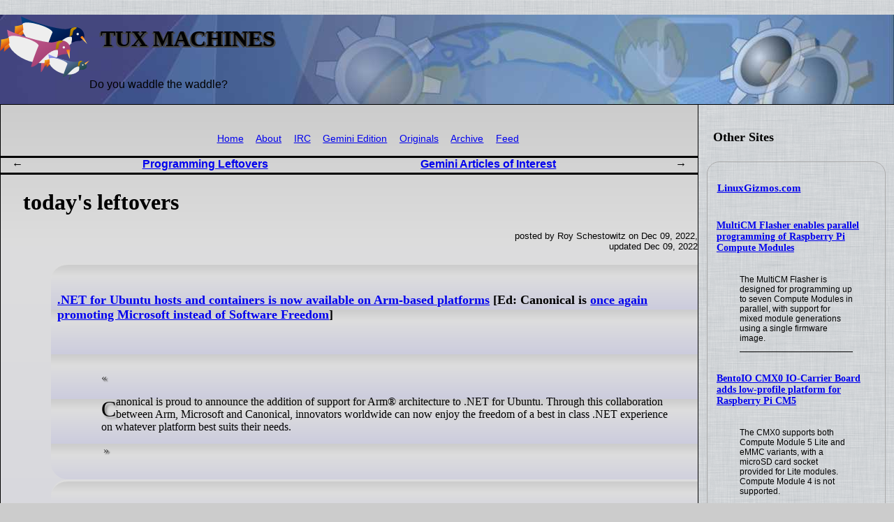

--- FILE ---
content_type: text/html; charset=utf-8
request_url: https://news.tuxmachines.org/n/2022/12/09/today_s_leftovers.shtml
body_size: 9572
content:
<!DOCTYPE html>
<html xmlns="http://www.w3.org/1999/xhtml">
<head>
<!-- 5043 -->
 <meta name="dc.creator" content="Roy Schestowitz" />
 <meta name="dc.date.created" content="2022-12-09T02:37" />
 <meta name="dc.date.modified" content="2022-12-09T02:45" />
 <meta name="dc.description" content="what remains..." />
 <title>Tux Machines &mdash; today's leftovers</title>
 <meta name="dc.title" content="today's leftovers" />
 <link rel="prev" href="/n/2022/12/09/Programming_Leftovers.shtml" />
 <link rel="next" href="/n/2022/12/09/Gemini_Articles_of_Interest.shtml" />

 <link rel="stylesheet" href="/CSS/tuxmachines.css"
       media="screen" type="text/css" />
 <link rel="alternate" type="application/atom+xml" href="/feed.xml"
       title="Tux Machines" />
 <link rel="shortcut icon" href="/Images/whitejazz_favicon_0.ico"
       type="image/x-icon" /></head>
<body>
<div class="header">
<img src="/Images/tuxmachines.logo.svg" width="128" height="96" alt=""/>
 <div>
  <h1>Tux Machines</h1>
  <p>Do you waddle the waddle?</p>
 </div>
</div>


<div class="feedlist">
<h2>Other Sites</h2>


<div>
<h3><a href="https://linuxgizmos.com/feed/">LinuxGizmos.com</a></h3>
<h5><a href="https://linuxgizmos.com/multicm-flasher-enables-parallel-programming-of-raspberry-pi-compute-modules/">MultiCM Flasher enables parallel programming of Raspberry Pi Compute Modules</a></h5>
<blockquote><p>The MultiCM Flasher is designed for programming up to seven Compute Modules in parallel, with support for mixed module generations using a single firmware image.</p></blockquote>
<h5><a href="https://linuxgizmos.com/bentoio-cmx0-io-carrier-board-adds-low-profile-platform-for-raspberry-pi-cm5/">BentoIO CMX0 IO-Carrier Board adds low-profile platform for Raspberry Pi CM5</a></h5>
<blockquote><p>The CMX0 supports both Compute Module 5 Lite and eMMC variants, with a microSD card socket provided for Lite modules. Compute Module 4 is not supported.</p></blockquote>
<h5><a href="https://linuxgizmos.com/esp32-e22-debuts-with-tri-band-wi-fi-6e-and-dual-mode-bluetooth/">ESP32-E22 debuts with tri-band Wi-Fi 6E and dual-mode Bluetooth</a></h5>
<blockquote><p>ESP32-E22 integrates tri-band Wi-Fi 6E support across the 2.4 GHz, 5 GHz, and 6 GHz bands, marking Espressif&rsquo;s first product to enable operation in the 6 GHz spectrum.</p></blockquote>
</div>
</div>


<div class="post">
 <div class="navigation">
 <!--
 <p class="alpha">
 (ℹ) These pages are on an <b>alpha</b> (tesing) site.
 <br />
 For the <b>production/live site</b>, please see <a href="http://tuxmachines.org/"><code>tuxmachines.org</code></a> instead.
 </p>
 -->
<ul>
 <li><a href="/index.shtml">Home</a></li>
 <li><a href="/about.shtml">About</a></li>
 <li><a href="/irc.shtml">IRC</a></li>
 <li><a href="gemini://gemini.tuxmachines.org/">Gemini Edition</a></li>
 <li><a href="/originals.shtml">Originals</a></li>
 <li><a href="/summary.shtml">Archive</a></li>
<!--
 <li><a href="/search.html">Search</a></li>
-->
 <li><a href="/feed.xml">Feed</a></li>
<!--
 <li><a href=""></a></li>
-->
</ul>
</div>

 <div class="navigation2">
  <ul>
   <li><a href="/n/2022/12/09/Programming_Leftovers.shtml">Programming Leftovers</a></li>
   <li><a href="/n/2022/12/09/Gemini_Articles_of_Interest.shtml">Gemini Articles of Interest</a></li>
  </ul>
 </div>

<h1>today's leftovers</h1>
<p class="author">posted by Roy Schestowitz on Dec 09, 2022,<br />
updated Dec 09, 2022<br /></p>

    <ul>
        <li>
            <h5><a href="https://ubuntu.com//blog/net-for-ubuntu-hosts-and-containers-is-now-available-on-arm-based-platforms"> .NET for Ubuntu hosts and containers is now available on Arm-based platforms</a> [Ed: Canonical is <a href="http://techrights.org/2022/08/16/microsoft-and-canonical/">once again promoting Microsoft instead of Software Freedom</a>]</h5>
            <blockquote>
                <p>Canonical is proud to announce the addition of support for Arm® architecture to .NET for Ubuntu. Through this collaboration between Arm, Microsoft and Canonical, innovators worldwide can now enjoy the freedom of a best in class .NET experience on whatever platform best suits their needs.</p> </blockquote> </li>
        <li>
            <h5><a href="https://ubuntu.com//blog/application-migration-best-practices-for-success"> Application migration: best practices for success</a></h5>
            <blockquote>
                <p>Large enterprises usually have more than 1,000 systems running. Even smaller organisations may have hundreds of applications in their public cloud spaces or on their servers. In this world of IT systems, application migrations are common for the following reasons:</p>
                <p>In addition to these three general motivations, there is a growing repatriation trend. The public cloud provides the optimal environment for most systems but not for all. For some systems, private cloud hosting can be more cost-efficient. Bringing back or “repatriating” an IT system from the public cloud to the private cloud can save companies significant costs.</p> </blockquote> </li>
        <li>
            <h5><a href="https://www.gamingonlinux.com/2022/12/intel-using-dxvk-part-of-steam-proton-for-their-windows-arc-gpu-dx-9-drivers/"> Intel using DXVK (part of Steam Proton) for their Windows Arc GPU DX 9 drivers</a></h5>
            <blockquote>
                <p>Intel recently announced a big driver update for their Arc GPUs on Windows, because their DirectX 9 performance wasn't as good as it could have been. Turns out, they're using code from the open source DXVK which is part of Steam Play Proton.</p> </blockquote> </li>
        <li>
            <h5><a href="https://www.computing.co.uk/sponsored/4061304/interview-softiron-uk-industry-awards-finalist"> Interview: SoftIron, UK IT Industry Awards finalist</a></h5>
            <blockquote>
                <p>Van Alstyne holds several system and methodology patents and is credited for the original publication outlining the procedure for utilising US Department of Defense smartcards on Linux.</p> </blockquote> </li>
        <li>
            <h5><a href="https://dwaves.de/2022/12/08/evil-javascript-embedded-in-svg-vector-graphic-allows-for-malicious-nfts-to-steal-other-nfts-argh/"> - Evil JavaScript embedded in SVG (Vector Graphic) allows for malicious NFTs to steal other NFTs #Argh | dwaves.de</a></h5>
            <blockquote>
                <p>JavaScript screwed up …. AGAIN!</p> </blockquote> </li>
        <li>
            <h5><a href="https://boston.conman.org//2022/12/07.2">Notes on configuring Apache mod_md</a></h5>
            <blockquote>
                <p>I've been tweaking my Apache configuration for the past two days, trying to figure out what I need and don't need, and these are just some notes I've collected on the process. I'm using mod_md for managing the secure certificates, and there isn't much out on the Intarwebs about how a configuratin for a website should look like. I can find plenty of pages that basically regurgitates the Apache documentation for mod_md, but nothing on how it all goes together. So here's an annotated version of a configuration for one of my less important sites: [...]</p> </blockquote> </li> </ul> 
</div>

<h1>Other Recent Tux Machines' Posts</h1>
<div class="latest">
<dl>
 <dt class="updated"><a href="/n/2026/01/20/Firefox_Nightly_is_getting_easier_to_install_for_Linux_Fedora_a.shtml">Firefox Nightly is getting easier to install for Linux Fedora and openSUSE users</a></dt>
  <dd class="updated">Linux users can now test the cutting edge of Firefox development much more easily</dd>
 <dt class="updated"><a href="/n/2026/01/18/Turning_GNU_Linux_Into_Windows_With_Adobe_Proprietary_Software.shtml">Turning GNU/Linux Into Windows With Adobe Proprietary Software</a></dt>
  <dd class="updated">via WINE</dd>
 <dt class="updated"><a href="/n/2026/01/21/We_ve_Greatly_Benefited_From_the_Growth_of_GNU_Linux.shtml">We've Greatly Benefited From the Growth of GNU/Linux</a> [original]</dt>
  <dd class="updated">We recently noticed that many of our pages, the new pages, receive well over 2,000 requests</dd>
 <dt class="updated"><a href="/n/2026/01/21/GNU_Linux_Measured_at_Almost_10_This_Year_in_Nauru_a_Pacific_Is.shtml">GNU/Linux Measured at Almost 10% This Year in Nauru, a Pacific Island Settled by Micronesians</a> [original]</dt>
  <dd class="updated">Windows is said to have sunk to ~7% "market share"</dd>
 <dt class="updated"><a href="/n/2026/01/19/Linux_6_19_Delays.shtml">Linux 6.19 Delays</a></dt>
  <dd class="updated">Linux 6.19 is delayed</dd>
 <dt class="updated"><a href="/n/2026/01/16/Opera_GX_Gaming_Browser_is_Coming_to_GNU_Linux_and_More_Takes.shtml">Opera GX Gaming Browser is Coming to GNU/Linux and More Takes</a></dt>
  <dd class="updated">Opera and more</dd>
 <dt class="updated"><a href="/n/2026/01/13/Wine_11_Officially_Released_with_NTSync_Support_Vulkan_H_264_De.shtml">Wine 11 Officially Released with NTSync Support, Vulkan H.264 Decoding, and More</a></dt>
  <dd class="updated">Wine 11 has been released today as the latest stable version of this free and open-source compatibility layer for running apps and games developed for Windows systems on Unix-like operating systems.</dd>
 <dt class="updated"><a href="/n/2026/01/19/MX_Linux_25_1_Is_Out_with_Dual_Init_Support_Debian_13_3_Base_an.shtml">MX Linux 25.1 Is Out with Dual-Init Support, Debian 13.3 Base, and Linux 6.18 LTS</a></dt>
  <dd class="updated">The MX Linux team announced today the general availability for download of MX Linux 25.1 as the first update in the MX Linux 25 “Infinity” series of this Debian-based distribution featuring Xfce, KDE Plasma, and Fluxbox flavors.</dd>

  <dd>&nbsp;</dd>

 <dt><a href="/n/2026/01/21/Free_Libre_and_Open_Source_Software_Leftovers.shtml">Free, Libre, and Open Source Software Leftovers</a></dt>
  <dd>Free, Libre, and Open Source Software picks for today</dd>
 <dt><a href="/n/2026/01/21/today_s_leftovers.shtml">today's leftovers</a></dt>
  <dd>mostly GNU/Linux picks</dd>
 <dt><a href="/n/2026/01/21/Fedora_and_Red_Hat_Leftovers_Mostly_Buzzwords.shtml">Fedora and Red Hat Leftovers (Mostly Buzzwords)</a></dt>
  <dd>Red Hat for "ai"</dd>
 <dt><a href="/n/2026/01/21/Standards_Consortia_Standards_Development_XML_Markup_and_More.shtml">Standards/Consortia: Standards Development, XML, Markup, and More</a></dt>
  <dd>Standards-related leftovers</dd>
 <dt><a href="/n/2026/01/21/Programming_Leftovers.shtml">Programming Leftovers</a></dt>
  <dd>Development related leftovers</dd>
 <dt><a href="/n/2026/01/21/Terminal_Based_Applications_and_GNU_Linux_HowTos_Technical_Post.shtml">Terminal-Based Applications and GNU/Linux HowTos/Technical Posts</a></dt>
  <dd>today's howtos</dd>
 <dt><a href="/n/2026/01/21/Windows_Boosters_Try_GNU_Linux_for_Games_Rootkit_Anti_Cheat_as_.shtml">Windows Boosters Try GNU/Linux for Games, Rootkit ('Anti-Cheat') as Barrier, and "Linux Benchmarking Transformed!"</a></dt>
  <dd>gaming news collated</dd>
 <dt><a href="/n/2026/01/21/Android_Leftovers.shtml">Android Leftovers</a></dt>
  <dd>You can publish apps from Manus without Xcode or Android Studio</dd>
 <dt><a href="/n/2026/01/21/You_came_through_for_free_software.shtml">You came through for free software!</a></dt>
  <dd>You really came through this winter for free software</dd>
 <dt><a href="/n/2026/01/21/What_a_Linux_root_user_can_do_and_8_ways_you_should_absolutely_.shtml">What a Linux root user can do - and 8 ways you should absolutely never use it</a></dt>
  <dd>When I first started using Linux</dd>
 <dt><a href="/n/2026/01/21/I_don_t_install_apps_on_my_Linux_OS_anymore_and_I_love_it.shtml">I don't install apps on my Linux OS anymore, and I love it</a></dt>
  <dd>I deepened my knowledge of Linux distros by giving an immutable one a try</dd>
 <dt><a href="/n/2026/01/21/KDE_Plasma_could_get_a_VR_desktop_mode_on_Linux.shtml">KDE Plasma could get a VR desktop mode on Linux</a></dt>
  <dd>A developer has submitted draft code to the KDE team that could turn the Plasma desktop environment into a fully functional 3D VR interface</dd>
 <dt><a href="/n/2026/01/21/This_is_by_far_the_best_Linux_email_client_I_ve_used_and_I_ve_t.shtml">This is by far the best Linux email client I've used - and I've tested them all</a></dt>
  <dd>I've used a slew of Linux email clients over the years</dd>
 <dt><a href="/n/2026/01/21/I_cracked_Hyprland_at_last_thanks_to_this_Arch_based_Linux_dist.shtml">I cracked Hyprland at last - thanks to this Arch-based Linux distro</a></dt>
  <dd>Hyprland is getting tons of coverage within the Linux community</dd>
 <dt><a href="/n/2026/01/21/GNU_Linux_and_Fake_Advocacy.shtml">GNU/Linux and Fake Advocacy</a></dt>
  <dd>today's leftovers</dd>
 <dt><a href="/n/2026/01/21/Linux_Phone_Apps_Weekly_GNU_like_Mobile_Linux_Update_and_Arduin.shtml">Linux Phone Apps, Weekly GNU-like Mobile Linux Update, and Arduino UNO Q</a></dt>
  <dd>Open Hardware and more</dd>
 <dt><a href="/n/2026/01/21/LibreOffice_26_2_RC2_is_available_for_testing.shtml">LibreOffice 26.2 RC2 is available for testing</a></dt>
  <dd>LibreOffice 26.2 will be released as final at the beginning of February, 2026</dd>
 <dt><a href="/n/2026/01/21/Free_and_Open_Source_Software_howtos_and_Installations.shtml">Free and Open Source Software, howtos and Installations</a></dt>
  <dd>This is free and open source software</dd>
 <dt><a href="/n/2026/01/21/Games_Obey_the_Insect_God_KLETKA_Immortal_Boy_Pandemic_Express.shtml">Games: Obey the Insect God, KLETKA, Immortal Boy, Pandemic Express</a></dt>
  <dd>gaming picks</dd>
 <dt><a href="/n/2026/01/21/Today_in_Techrights.shtml">Today in Techrights</a></dt>
  <dd>Some of the latest articles</dd>
 <dt><a href="/n/2026/01/20/Security_Leftovers.shtml">Security Leftovers</a></dt>
  <dd>Security patches and breaches for the most part</dd>
 <dt><a href="/n/2026/01/20/GNU_Linux_and_Operating_Systems_Leftovers.shtml">GNU/Linux and Operating Systems Leftovers</a></dt>
  <dd>today's leftovers</dd>
 <dt><a href="/n/2026/01/20/OpenSUSE_Conferences_and_OpenSUSE_on_Tackling_Y2K38_Epoch.shtml">OpenSUSE Conferences and OpenSUSE on Tackling Y2K38 Epoch</a></dt>
  <dd>some SUSE picks</dd>
 <dt><a href="/n/2026/01/20/_The_Breakaway_Moment_and_Gaming_GPU_Benchmarks_on_Bazzite.shtml">"The Breakaway Moment" and "Gaming GPU Benchmarks on Bazzite"</a></dt>
  <dd>Gaming on Linux and more</dd>
 <dt><a href="/n/2026/01/20/Free_Libre_and_Open_Source_Software_Leftovers.shtml">Free, Libre, and Open Source Software Leftovers</a></dt>
  <dd>projects, events, and more</dd>
 <dt><a href="/n/2026/01/20/Web_Browsers_Commentary_and_Mozilla_Firefox_Development.shtml">Web Browsers Commentary and Mozilla Firefox Development</a></dt>
  <dd>Web related news</dd>
 <dt><a href="/n/2026/01/20/Devices_Modding_and_GNU_Linux_on_Boards.shtml">Devices, Modding, and GNU/Linux on Boards</a></dt>
  <dd>hardware picks</dd>
 <dt><a href="/n/2026/01/20/Red_Hat_Fedora_and_IBM_s_Slopfest.shtml">Red Hat, Fedora, and IBM's Slopfest</a></dt>
  <dd>Red Hat is slop</dd>
 <dt><a href="/n/2026/01/20/PostgreSQL_Development_in_2025_and_PostgreSQL_Related_New_Relea.shtml">PostgreSQL Development in 2025 and PostgreSQL-Related New Releases</a></dt>
  <dd>PostgreSQL news</dd>
 <dt><a href="/n/2026/01/20/Programming_Leftovers.shtml">Programming Leftovers</a></dt>
  <dd>Development related picks</dd>
 <dt><a href="/n/2026/01/20/Proprietary_Windows_Bricks_Itself_Adds_Slop.shtml">Proprietary Windows Bricks Itself, Adds Slop</a></dt>
  <dd>what a dumpster fire</dd>
 <dt><a href="/n/2026/01/20/Applications_for_GNU_Linux_and_KDE.shtml">Applications for GNU/Linux and KDE</a></dt>
  <dd>software and "aps"</dd>
 <dt><a href="/n/2026/01/20/today_s_howtos.shtml">today's howtos</a></dt>
  <dd>lots for today</dd>
 <dt><a href="/n/2026/01/20/Games_Dandelion_Void_KDE_Plasma_VR_Tile_Tactics_and_More.shtml">Games: Dandelion Void, KDE Plasma VR, Tile Tactics, and More</a></dt>
  <dd>7 new stories from GamingOnLinux</dd>
 <dt><a href="/n/2026/01/17/This_Week_in_Plasma_dark_mode_switch_and_global_push_to_talk.shtml">This Week in Plasma: dark mode switch and global push-to-talk</a></dt>
  <dd>This week we closed the door on features for Plasma 6.6</dd>
 <dt><a href="/n/2026/01/20/Android_Leftovers.shtml">Android Leftovers</a></dt>
  <dd>Google says it's making Android sideloading "high-friction" to better warn users about potential risks</dd>
 <dt><a href="/n/2026/01/20/Nations_Grasp_the_Importance_of_Software_Freedom.shtml">Nations Grasp the Importance of Software Freedom</a> [original]</dt>
  <dd>For a more meaningful technological transition we ought to emphasise Software Freedom, not focus on brands such as "Linux"</dd>
 <dt><a href="/n/2026/01/20/Free_and_Open_Source_Software.shtml">Free and Open Source Software</a></dt>
  <dd>This is free and open source software</dd>
 <dt><a href="/n/2026/01/20/The_Harder_They_Try_to_Squash_GNU_Linux_Advocacy_the_Move_Expos.shtml">The Harder They Try to Squash GNU/Linux Advocacy, the More Exposure It'll Get</a> [original]</dt>
  <dd>They will always lose because they are on the wrong side of history</dd>
 <dt><a href="/n/2026/01/20/GNOME_Digital_Wellbeing_Contract_Conclusion.shtml">GNOME: Digital Wellbeing Contract: Conclusion</a></dt>
  <dd>That post covered the initial screen time limits feature, which was implemented in the Parental Controls app, Settings and GNOME Shell</dd>
 <dt><a href="/n/2026/01/20/Huge_Gains_for_GNU_Linux_Thus_Far_in_2026.shtml">Huge Gains for GNU/Linux Thus Far in 2026</a> [original]</dt>
  <dd>GNU/Linux gained about 0.5% in "share" in the past month alone</dd>
 <dt><a href="/n/2026/01/20/It_s_Official_Richard_Stallman_Will_Speak_at_Georgia_Tech_on_Ja.shtml">It’s Official: Richard Stallman Will Speak at Georgia Tech on January 23 - FOSS Force</a></dt>
  <dd>This wasn’t the first we’d heard of the event. The first report we saw on this was on Techrights on December 21</dd>
 <dt><a href="/n/2026/01/20/Today_in_Techrights.shtml">Today in Techrights</a></dt>
  <dd>Some of the latest articles</dd>
 <dt><a href="/n/2026/01/19/Instructionals_Technical_Articles_on_Proxmox_and_Cron_Jobs.shtml">Instructionals/Technical Articles on Proxmox and Cron Jobs</a></dt>
  <dd>some more howtos of sorts</dd>
 <dt><a href="/n/2026/01/19/Raspberry_Pi_as_a_Desktop.shtml">Raspberry Pi as a Desktop</a></dt>
  <dd>2 recent articles</dd>
 <dt><a href="/n/2026/01/19/Vallnet_on_Terminal_Commands_or_Programs_in_GNU_Linux.shtml">Valnet on Terminal Commands or Programs in GNU/Linux</a></dt>
  <dd>some more recent articles</dd>
 <dt><a href="/n/2026/01/19/Valnet_Articles_on_Switching_From_Windows_to_GNU_Linux.shtml">Valnet Articles on Switching From Windows to GNU/Linux</a></dt>
  <dd>4 recent articles</dd>
 <dt><a href="/n/2026/01/19/Judy_Sanhz_on_Preparing_to_Move_to_GNU_Linux.shtml">Judy Sanhz on Preparing to Move to GNU/Linux</a></dt>
  <dd>a pair of new articles from Judy Sanhz</dd>
 <dt><a href="/n/2026/01/15/EndeavourOS_Ganymede_Neo_Is_Out_with_Linux_Kernel_6_18_LTS_and_.shtml">EndeavourOS Ganymede Neo Is Out with Linux Kernel 6.18 LTS and KDE Plasma 6.5.4</a></dt>
  <dd>The EndeavourOS team announced today the general availability for download of EndeavourOS Ganymede Neo as the latest stable snapshot of this Arch Linux-based distro featuring the KDE Plasma desktop environment.</dd>
 <dt><a href="/n/2026/01/19/Linux_The_Real_Operating_System.shtml">Linux: The Real Operating System</a></dt>
  <dd>By now, I’ve had years of experience on different operating systems</dd>
 <dt><a href="/n/2026/01/19/Linux_distros_are_now_competing_on_design_and_I_love_it.shtml">Linux distros are now competing on design, and I love it</a></dt>
  <dd>Linux distributions are breaking the mold and setting new standards for beauty and functionality</dd>
 <dt><a href="/n/2026/01/19/Want_to_try_Linux_Just_install_Ubuntu_or_Fedora.shtml">Want to try Linux? Just install Ubuntu or Fedora</a></dt>
  <dd>There are many desktop Linux distributions</dd>
 <dt><a href="/n/2026/01/19/I_paid_48_for_this_Linux_distro_to_save_48_hours_of_work_and_it.shtml">I paid $48 for this Linux distro to save 48 hours of work—and it was worth it</a></dt>
  <dd>Are you confused about why anyone would pay for Linux when it’s supposed to be free</dd>
 <dt><a href="/n/2026/01/19/I_boosted_my_old_laptop_s_life_by_switching_to_this_power_effic.shtml">I boosted my old laptop’s life by switching to this power-efficient Linux distro</a></dt>
  <dd>Revive an old laptop with Linux</dd>
 <dt><a href="/n/2026/01/17/Gedit_49_0_Released_This_Week_in_GNOME_and_GNOME_Foundation_Upd.shtml">Gedit 49.0 Released, This Week in GNOME, and GNOME Foundation Update (by IBM)</a></dt>
  <dd>GNOME news</dd>
 <dt><a href="/n/2026/01/19/Free_and_Open_Source_Software_howtos_and_Installations.shtml">Free and Open Source Software, howtos and Installations</a></dt>
  <dd>This is free and open source software</dd>
 <dt><a href="/n/2026/01/19/Stable_kernels_Linux_5_15_198_and_Linux_5_10_248.shtml">Stable kernels: Linux 5.15.198, and Linux 5.10.248</a></dt>
  <dd>I'm announcing the release of the 5.15.198 kernel</dd>
 <dt><a href="/n/2026/01/19/Mozilla_Now_Offers_an_Official_Firefox_RPM_Package_for_RPM_Base.shtml">Mozilla Now Offers an Official Firefox RPM Package for RPM-Based Linux Distros</a></dt>
  <dd>Mozilla announces a dedicated RPM package for users of RPM-based distributions who want to install Firefox as a native RPM package.</dd>
 <dt><a href="/n/2026/01/19/GNU_Linux_Leftovers.shtml">GNU/Linux Leftovers</a></dt>
  <dd>mostly GNU/Linux news</dd>
 <dt><a href="/n/2026/01/19/Free_Libre_and_Open_Source_Software_and_Programming_Leftovers.shtml">Free, Libre, and Open Source Software and Programming Leftovers</a></dt>
  <dd>FOSS and more</dd>
 <dt><a href="/n/2026/01/19/Audiocasts_Shows_LINUX_Unplugged_mintCast_and_This_Week_in_Linu.shtml">Audiocasts/Shows: LINUX Unplugged, mintCast, and This Week in Linux</a></dt>
  <dd>3 new episodes</dd>
 <dt><a href="/n/2026/01/19/FreeBSD_on_Old_Computers_and_Modifying_FreeBSD_ISO_for_Dell_Ser.shtml">FreeBSD on Old Computers and "Modifying FreeBSD ISO for Dell Servers"</a></dt>
  <dd>BSD leftovers</dd>
 <dt><a href="/n/2026/01/19/Dock_for_GNOME_Exploitation_in_GNOME_and_Rust_based_COSMIC_Disa.shtml">Dock for GNOME, Exploitation in GNOME, and Rust-based COSMIC Disappoints</a></dt>
  <dd>Some GNOME picks</dd>
 <dt><a href="/n/2026/01/19/Open_Hardware_Modding_Raspberry_Pi_ESP32_and_More.shtml">Open Hardware/Modding: Raspberry Pi, ESP32, and More</a></dt>
  <dd>GNU/Linux hardware and more</dd>
 <dt><a href="/n/2026/01/19/today_s_howtos.shtml">today's howtos</a></dt>
  <dd>Instructionals/Technical picks</dd>
 <dt><a href="/n/2026/01/18/Amarok_3_3_2_Brings_Improvements_to_User_Interface_Audio_Backen.shtml">Amarok 3.3.2 Brings Improvements to User Interface, Audio Backend, and More</a></dt>
  <dd>Amarok 3.3.2 has been released today as the second minor update to the latest Amarok 3.3 “Far Above the Clouds” series of this open-source music player application designed for the KDE Plasma desktop environment.</dd>
 <dt><a href="/n/2026/01/19/Free_Software_Definition_FSD_Turns_40_Next_Month.shtml">Free Software Definition (FSD) Turns 40 Next Month</a> [original]</dt>
  <dd>the FSD is a more formal document and one which like the GNU Manifesto (turned 40 last year) forms the basis of the movement and the system</dd>
 <dt><a href="/n/2026/01/19/Hard_to_Hide_Inconvenient_Facts_in_the_Free_Software_Community.shtml">Hard to Hide Inconvenient Facts in the Free Software Community</a> [original]</dt>
  <dd>There are many attempts to silence Free software activists and journalists</dd>
 <dt><a href="/n/2026/01/19/Not_All_Linux_Sites_Are_Real.shtml">Not All 'Linux' Sites Are Real</a> [original]</dt>
  <dd>Of course we don't link to such 'Linux' sites</dd>
 <dt><a href="/n/2026/01/19/Before_Analognowhere_There_Was_Dilbert.shtml">Before Analognowhere There Was Dilbert</a> [original]</dt>
  <dd>Analognowhere isn't always humorous; it deals with a difficult topic</dd>
 <dt><a href="/n/2026/01/19/Richard_Stallman_Talk_at_Georgia_Tech_This_Week.shtml">Richard Stallman Talk at Georgia Tech This Week</a> [original]</dt>
  <dd>The message of RMS is more important than ever before</dd>
 <dt><a href="/n/2026/01/19/Android_Leftovers.shtml">Android Leftovers</a></dt>
  <dd>You can use an old Android phone as a media server</dd>
 <dt><a href="/n/2026/01/19/Your_modern_Linux_desktop_is_too_busy_Why_I_went_back_to_basics.shtml">Your modern Linux desktop is too busy: Why I went back to basics with MATE</a></dt>
  <dd>Tired of desktop environments (DEs) that keep “improving” things that already worked perfectly</dd>
 <dt><a href="/n/2026/01/19/Mageia_Harkens_Back_to_the_Glory_Days_of_Mandrake_Linux.shtml">Mageia Harkens Back to the Glory Days of Mandrake Linux</a></dt>
  <dd>Mageia is a modern distribution with all the modern bells and whistles</dd>
 <dt><a href="/n/2026/01/19/New_Releases_Gentoo_and_GNU_Linux_on_Mobile.shtml">New Releases, Gentoo, and GNU/Linux on Mobile</a></dt>
  <dd>today's leftovers</dd>
 <dt><a href="/n/2026/01/07/TUXEDO_InfinityBook_Max_16_Gen10_Linux_Laptop_Unveiled_with_New.shtml">TUXEDO InfinityBook Max 16 Gen10 Linux Laptop Unveiled with New OLED Display</a></dt>
  <dd>Linux hardware vendor TUXEDO Computers unveiled today the 10th generation (Gen10) of their TUXEDO InfinityBook Max 16 Linux-powered laptop with newer NVIDIA GPUs, newer Intel CPU, and a new display.</dd>
 <dt><a href="/n/2026/01/16/GNOME_50_Alpha_Is_Now_Available_for_Public_Testing_as_a_Wayland.shtml">GNOME 50 Alpha Is Now Available for Public Testing as a Wayland-Only Release</a></dt>
  <dd>GNOME 50 Alpha desktop environment is now available for public testing with X11 session removal, initial support for session save/restore, and many other enhancements.</dd>
 <dt><a href="/n/2026/01/19/Best_Free_and_Open_Source_Software.shtml">Best Free and Open Source Software</a></dt>
  <dd>This is free and open source software</dd>
 <dt><a href="/n/2026/01/19/Review_The_new_Chimera_Linux_installer.shtml">Review: The new Chimera Linux installer</a></dt>
  <dd>A little over a year ago I wrote a review of Chimera Linux</dd>
 <dt><a href="/n/2026/01/19/statCounter_Sees_GNU_Linux_Rising_to_6_in_North_Macedonia.shtml">statCounter Sees GNU/Linux Rising to 6% in North Macedonia</a> [original]</dt>
  <dd>That's a good start for 2026</dd>
 <dt><a href="/n/2026/01/19/Mainstream_Media_Obstructs_Adoption_of_GNU_Linux.shtml">Mainstream Media Obstructs Adoption of GNU/Linux</a> [original]</dt>
  <dd>Even if 5% of more of the world's computer users adopt Free software (it's a lot higher if one counts people who use Free software on top of MacOS and Windows), the media won't care</dd>
 <dt><a href="/n/2026/01/19/Making_This_Site_Faster.shtml">Making This Site Faster</a> [original]</dt>
  <dd>his site is simple enough and does not contain JavaScript</dd>
 <dt><a href="/n/2026/01/19/Improving_the_Sites_Some_More.shtml">Improving the Sites Some More</a> [original]</dt>
  <dd>We wish to make the sites more pleasant to use</dd>
 <dt><a href="/n/2026/01/19/_Make_Tech_Easier_Says_GNU_Linux_is_Great_for_Desktop_Laptop_Bu.shtml">'Make Tech Easier' Says GNU/Linux is Great for Desktop/Laptop (But  Not for Everybody), Fresh Editor Covered Also</a></dt>
  <dd>2 recent articles</dd>
 <dt><a href="/n/2026/01/19/Today_in_Techrights.shtml">Today in Techrights</a></dt>
  <dd>Some of the latest articles</dd>
</dl>
</div>

<div class="footer">
<ul>
 <li><a href="/index.shtml">Home</a></li>
 <li><a href="/about.shtml">About</a></li>
 <li><a href="/irc.shtml">IRC</a></li>
<!--
 <li><a href="/search.html">Search</a></li>
-->
 <li><a href="/feed.xml">Feed</a></li>
</ul>
</div>

</body>
</html>

